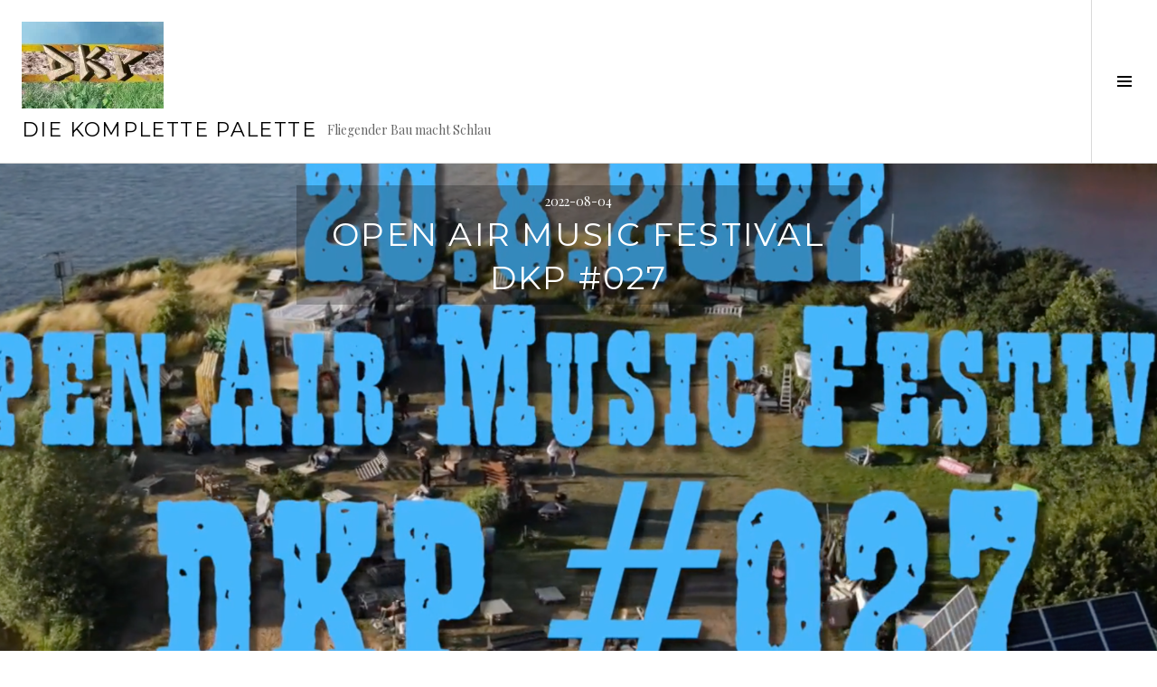

--- FILE ---
content_type: text/html; charset=UTF-8
request_url: https://dkp.online/open-air-music-festival-dkp-027
body_size: 21769
content:
<!DOCTYPE html>
<html lang="de">
<head>
<meta charset="UTF-8">
<meta name="viewport" content="width=device-width, initial-scale=1">
<link rel="profile" href="http://gmpg.org/xfn/11">
<link rel="pingback" href="https://dkp.online/xmlrpc.php">

<title>Open Air Music Festival DKP #027 &#8211; Die Komplette Palette</title>
<meta name='robots' content='max-image-preview:large' />
<!-- Jetpack Site Verification Tags -->
<meta name="google-site-verification" content="n3XN511POSSqTM5z5Kuhdt_Vm8S2tGyazaPjBkVPaXI" />
<link rel='dns-prefetch' href='//secure.gravatar.com' />
<link rel='dns-prefetch' href='//stats.wp.com' />
<link rel='dns-prefetch' href='//fonts.googleapis.com' />
<link rel='dns-prefetch' href='//v0.wordpress.com' />
<link rel='preconnect' href='//i0.wp.com' />
<link rel="alternate" type="application/rss+xml" title="Die Komplette Palette &raquo; Feed" href="https://dkp.online/feed" />
<link rel="alternate" type="application/rss+xml" title="Die Komplette Palette &raquo; Kommentar-Feed" href="https://dkp.online/comments/feed" />
<link rel="alternate" type="application/rss+xml" title="Die Komplette Palette &raquo; Open Air Music Festival DKP #027-Kommentar-Feed" href="https://dkp.online/open-air-music-festival-dkp-027/feed" />
<link rel="alternate" title="oEmbed (JSON)" type="application/json+oembed" href="https://dkp.online/wp-json/oembed/1.0/embed?url=https%3A%2F%2Fdkp.online%2Fopen-air-music-festival-dkp-027" />
<link rel="alternate" title="oEmbed (XML)" type="text/xml+oembed" href="https://dkp.online/wp-json/oembed/1.0/embed?url=https%3A%2F%2Fdkp.online%2Fopen-air-music-festival-dkp-027&#038;format=xml" />
<style id='wp-img-auto-sizes-contain-inline-css' type='text/css'>
img:is([sizes=auto i],[sizes^="auto," i]){contain-intrinsic-size:3000px 1500px}
/*# sourceURL=wp-img-auto-sizes-contain-inline-css */
</style>
<link rel='stylesheet' id='jetpack_related-posts-css' href='https://dkp.online/wp-content/plugins/jetpack/modules/related-posts/related-posts.css?ver=20240116' type='text/css' media='all' />
<style id='wp-emoji-styles-inline-css' type='text/css'>

	img.wp-smiley, img.emoji {
		display: inline !important;
		border: none !important;
		box-shadow: none !important;
		height: 1em !important;
		width: 1em !important;
		margin: 0 0.07em !important;
		vertical-align: -0.1em !important;
		background: none !important;
		padding: 0 !important;
	}
/*# sourceURL=wp-emoji-styles-inline-css */
</style>
<style id='wp-block-library-inline-css' type='text/css'>
:root{--wp-block-synced-color:#7a00df;--wp-block-synced-color--rgb:122,0,223;--wp-bound-block-color:var(--wp-block-synced-color);--wp-editor-canvas-background:#ddd;--wp-admin-theme-color:#007cba;--wp-admin-theme-color--rgb:0,124,186;--wp-admin-theme-color-darker-10:#006ba1;--wp-admin-theme-color-darker-10--rgb:0,107,160.5;--wp-admin-theme-color-darker-20:#005a87;--wp-admin-theme-color-darker-20--rgb:0,90,135;--wp-admin-border-width-focus:2px}@media (min-resolution:192dpi){:root{--wp-admin-border-width-focus:1.5px}}.wp-element-button{cursor:pointer}:root .has-very-light-gray-background-color{background-color:#eee}:root .has-very-dark-gray-background-color{background-color:#313131}:root .has-very-light-gray-color{color:#eee}:root .has-very-dark-gray-color{color:#313131}:root .has-vivid-green-cyan-to-vivid-cyan-blue-gradient-background{background:linear-gradient(135deg,#00d084,#0693e3)}:root .has-purple-crush-gradient-background{background:linear-gradient(135deg,#34e2e4,#4721fb 50%,#ab1dfe)}:root .has-hazy-dawn-gradient-background{background:linear-gradient(135deg,#faaca8,#dad0ec)}:root .has-subdued-olive-gradient-background{background:linear-gradient(135deg,#fafae1,#67a671)}:root .has-atomic-cream-gradient-background{background:linear-gradient(135deg,#fdd79a,#004a59)}:root .has-nightshade-gradient-background{background:linear-gradient(135deg,#330968,#31cdcf)}:root .has-midnight-gradient-background{background:linear-gradient(135deg,#020381,#2874fc)}:root{--wp--preset--font-size--normal:16px;--wp--preset--font-size--huge:42px}.has-regular-font-size{font-size:1em}.has-larger-font-size{font-size:2.625em}.has-normal-font-size{font-size:var(--wp--preset--font-size--normal)}.has-huge-font-size{font-size:var(--wp--preset--font-size--huge)}.has-text-align-center{text-align:center}.has-text-align-left{text-align:left}.has-text-align-right{text-align:right}.has-fit-text{white-space:nowrap!important}#end-resizable-editor-section{display:none}.aligncenter{clear:both}.items-justified-left{justify-content:flex-start}.items-justified-center{justify-content:center}.items-justified-right{justify-content:flex-end}.items-justified-space-between{justify-content:space-between}.screen-reader-text{border:0;clip-path:inset(50%);height:1px;margin:-1px;overflow:hidden;padding:0;position:absolute;width:1px;word-wrap:normal!important}.screen-reader-text:focus{background-color:#ddd;clip-path:none;color:#444;display:block;font-size:1em;height:auto;left:5px;line-height:normal;padding:15px 23px 14px;text-decoration:none;top:5px;width:auto;z-index:100000}html :where(.has-border-color){border-style:solid}html :where([style*=border-top-color]){border-top-style:solid}html :where([style*=border-right-color]){border-right-style:solid}html :where([style*=border-bottom-color]){border-bottom-style:solid}html :where([style*=border-left-color]){border-left-style:solid}html :where([style*=border-width]){border-style:solid}html :where([style*=border-top-width]){border-top-style:solid}html :where([style*=border-right-width]){border-right-style:solid}html :where([style*=border-bottom-width]){border-bottom-style:solid}html :where([style*=border-left-width]){border-left-style:solid}html :where(img[class*=wp-image-]){height:auto;max-width:100%}:where(figure){margin:0 0 1em}html :where(.is-position-sticky){--wp-admin--admin-bar--position-offset:var(--wp-admin--admin-bar--height,0px)}@media screen and (max-width:600px){html :where(.is-position-sticky){--wp-admin--admin-bar--position-offset:0px}}

/*# sourceURL=wp-block-library-inline-css */
</style><style id='wp-block-embed-inline-css' type='text/css'>
.wp-block-embed.alignleft,.wp-block-embed.alignright,.wp-block[data-align=left]>[data-type="core/embed"],.wp-block[data-align=right]>[data-type="core/embed"]{max-width:360px;width:100%}.wp-block-embed.alignleft .wp-block-embed__wrapper,.wp-block-embed.alignright .wp-block-embed__wrapper,.wp-block[data-align=left]>[data-type="core/embed"] .wp-block-embed__wrapper,.wp-block[data-align=right]>[data-type="core/embed"] .wp-block-embed__wrapper{min-width:280px}.wp-block-cover .wp-block-embed{min-height:240px;min-width:320px}.wp-block-embed{overflow-wrap:break-word}.wp-block-embed :where(figcaption){margin-bottom:1em;margin-top:.5em}.wp-block-embed iframe{max-width:100%}.wp-block-embed__wrapper{position:relative}.wp-embed-responsive .wp-has-aspect-ratio .wp-block-embed__wrapper:before{content:"";display:block;padding-top:50%}.wp-embed-responsive .wp-has-aspect-ratio iframe{bottom:0;height:100%;left:0;position:absolute;right:0;top:0;width:100%}.wp-embed-responsive .wp-embed-aspect-21-9 .wp-block-embed__wrapper:before{padding-top:42.85%}.wp-embed-responsive .wp-embed-aspect-18-9 .wp-block-embed__wrapper:before{padding-top:50%}.wp-embed-responsive .wp-embed-aspect-16-9 .wp-block-embed__wrapper:before{padding-top:56.25%}.wp-embed-responsive .wp-embed-aspect-4-3 .wp-block-embed__wrapper:before{padding-top:75%}.wp-embed-responsive .wp-embed-aspect-1-1 .wp-block-embed__wrapper:before{padding-top:100%}.wp-embed-responsive .wp-embed-aspect-9-16 .wp-block-embed__wrapper:before{padding-top:177.77%}.wp-embed-responsive .wp-embed-aspect-1-2 .wp-block-embed__wrapper:before{padding-top:200%}
/*# sourceURL=https://dkp.online/wp-includes/blocks/embed/style.min.css */
</style>
<style id='wp-block-paragraph-inline-css' type='text/css'>
.is-small-text{font-size:.875em}.is-regular-text{font-size:1em}.is-large-text{font-size:2.25em}.is-larger-text{font-size:3em}.has-drop-cap:not(:focus):first-letter{float:left;font-size:8.4em;font-style:normal;font-weight:100;line-height:.68;margin:.05em .1em 0 0;text-transform:uppercase}body.rtl .has-drop-cap:not(:focus):first-letter{float:none;margin-left:.1em}p.has-drop-cap.has-background{overflow:hidden}:root :where(p.has-background){padding:1.25em 2.375em}:where(p.has-text-color:not(.has-link-color)) a{color:inherit}p.has-text-align-left[style*="writing-mode:vertical-lr"],p.has-text-align-right[style*="writing-mode:vertical-rl"]{rotate:180deg}
/*# sourceURL=https://dkp.online/wp-includes/blocks/paragraph/style.min.css */
</style>
<style id='global-styles-inline-css' type='text/css'>
:root{--wp--preset--aspect-ratio--square: 1;--wp--preset--aspect-ratio--4-3: 4/3;--wp--preset--aspect-ratio--3-4: 3/4;--wp--preset--aspect-ratio--3-2: 3/2;--wp--preset--aspect-ratio--2-3: 2/3;--wp--preset--aspect-ratio--16-9: 16/9;--wp--preset--aspect-ratio--9-16: 9/16;--wp--preset--color--black: #000000;--wp--preset--color--cyan-bluish-gray: #abb8c3;--wp--preset--color--white: #ffffff;--wp--preset--color--pale-pink: #f78da7;--wp--preset--color--vivid-red: #cf2e2e;--wp--preset--color--luminous-vivid-orange: #ff6900;--wp--preset--color--luminous-vivid-amber: #fcb900;--wp--preset--color--light-green-cyan: #7bdcb5;--wp--preset--color--vivid-green-cyan: #00d084;--wp--preset--color--pale-cyan-blue: #8ed1fc;--wp--preset--color--vivid-cyan-blue: #0693e3;--wp--preset--color--vivid-purple: #9b51e0;--wp--preset--gradient--vivid-cyan-blue-to-vivid-purple: linear-gradient(135deg,rgb(6,147,227) 0%,rgb(155,81,224) 100%);--wp--preset--gradient--light-green-cyan-to-vivid-green-cyan: linear-gradient(135deg,rgb(122,220,180) 0%,rgb(0,208,130) 100%);--wp--preset--gradient--luminous-vivid-amber-to-luminous-vivid-orange: linear-gradient(135deg,rgb(252,185,0) 0%,rgb(255,105,0) 100%);--wp--preset--gradient--luminous-vivid-orange-to-vivid-red: linear-gradient(135deg,rgb(255,105,0) 0%,rgb(207,46,46) 100%);--wp--preset--gradient--very-light-gray-to-cyan-bluish-gray: linear-gradient(135deg,rgb(238,238,238) 0%,rgb(169,184,195) 100%);--wp--preset--gradient--cool-to-warm-spectrum: linear-gradient(135deg,rgb(74,234,220) 0%,rgb(151,120,209) 20%,rgb(207,42,186) 40%,rgb(238,44,130) 60%,rgb(251,105,98) 80%,rgb(254,248,76) 100%);--wp--preset--gradient--blush-light-purple: linear-gradient(135deg,rgb(255,206,236) 0%,rgb(152,150,240) 100%);--wp--preset--gradient--blush-bordeaux: linear-gradient(135deg,rgb(254,205,165) 0%,rgb(254,45,45) 50%,rgb(107,0,62) 100%);--wp--preset--gradient--luminous-dusk: linear-gradient(135deg,rgb(255,203,112) 0%,rgb(199,81,192) 50%,rgb(65,88,208) 100%);--wp--preset--gradient--pale-ocean: linear-gradient(135deg,rgb(255,245,203) 0%,rgb(182,227,212) 50%,rgb(51,167,181) 100%);--wp--preset--gradient--electric-grass: linear-gradient(135deg,rgb(202,248,128) 0%,rgb(113,206,126) 100%);--wp--preset--gradient--midnight: linear-gradient(135deg,rgb(2,3,129) 0%,rgb(40,116,252) 100%);--wp--preset--font-size--small: 13px;--wp--preset--font-size--medium: 20px;--wp--preset--font-size--large: 36px;--wp--preset--font-size--x-large: 42px;--wp--preset--spacing--20: 0.44rem;--wp--preset--spacing--30: 0.67rem;--wp--preset--spacing--40: 1rem;--wp--preset--spacing--50: 1.5rem;--wp--preset--spacing--60: 2.25rem;--wp--preset--spacing--70: 3.38rem;--wp--preset--spacing--80: 5.06rem;--wp--preset--shadow--natural: 6px 6px 9px rgba(0, 0, 0, 0.2);--wp--preset--shadow--deep: 12px 12px 50px rgba(0, 0, 0, 0.4);--wp--preset--shadow--sharp: 6px 6px 0px rgba(0, 0, 0, 0.2);--wp--preset--shadow--outlined: 6px 6px 0px -3px rgb(255, 255, 255), 6px 6px rgb(0, 0, 0);--wp--preset--shadow--crisp: 6px 6px 0px rgb(0, 0, 0);}:where(.is-layout-flex){gap: 0.5em;}:where(.is-layout-grid){gap: 0.5em;}body .is-layout-flex{display: flex;}.is-layout-flex{flex-wrap: wrap;align-items: center;}.is-layout-flex > :is(*, div){margin: 0;}body .is-layout-grid{display: grid;}.is-layout-grid > :is(*, div){margin: 0;}:where(.wp-block-columns.is-layout-flex){gap: 2em;}:where(.wp-block-columns.is-layout-grid){gap: 2em;}:where(.wp-block-post-template.is-layout-flex){gap: 1.25em;}:where(.wp-block-post-template.is-layout-grid){gap: 1.25em;}.has-black-color{color: var(--wp--preset--color--black) !important;}.has-cyan-bluish-gray-color{color: var(--wp--preset--color--cyan-bluish-gray) !important;}.has-white-color{color: var(--wp--preset--color--white) !important;}.has-pale-pink-color{color: var(--wp--preset--color--pale-pink) !important;}.has-vivid-red-color{color: var(--wp--preset--color--vivid-red) !important;}.has-luminous-vivid-orange-color{color: var(--wp--preset--color--luminous-vivid-orange) !important;}.has-luminous-vivid-amber-color{color: var(--wp--preset--color--luminous-vivid-amber) !important;}.has-light-green-cyan-color{color: var(--wp--preset--color--light-green-cyan) !important;}.has-vivid-green-cyan-color{color: var(--wp--preset--color--vivid-green-cyan) !important;}.has-pale-cyan-blue-color{color: var(--wp--preset--color--pale-cyan-blue) !important;}.has-vivid-cyan-blue-color{color: var(--wp--preset--color--vivid-cyan-blue) !important;}.has-vivid-purple-color{color: var(--wp--preset--color--vivid-purple) !important;}.has-black-background-color{background-color: var(--wp--preset--color--black) !important;}.has-cyan-bluish-gray-background-color{background-color: var(--wp--preset--color--cyan-bluish-gray) !important;}.has-white-background-color{background-color: var(--wp--preset--color--white) !important;}.has-pale-pink-background-color{background-color: var(--wp--preset--color--pale-pink) !important;}.has-vivid-red-background-color{background-color: var(--wp--preset--color--vivid-red) !important;}.has-luminous-vivid-orange-background-color{background-color: var(--wp--preset--color--luminous-vivid-orange) !important;}.has-luminous-vivid-amber-background-color{background-color: var(--wp--preset--color--luminous-vivid-amber) !important;}.has-light-green-cyan-background-color{background-color: var(--wp--preset--color--light-green-cyan) !important;}.has-vivid-green-cyan-background-color{background-color: var(--wp--preset--color--vivid-green-cyan) !important;}.has-pale-cyan-blue-background-color{background-color: var(--wp--preset--color--pale-cyan-blue) !important;}.has-vivid-cyan-blue-background-color{background-color: var(--wp--preset--color--vivid-cyan-blue) !important;}.has-vivid-purple-background-color{background-color: var(--wp--preset--color--vivid-purple) !important;}.has-black-border-color{border-color: var(--wp--preset--color--black) !important;}.has-cyan-bluish-gray-border-color{border-color: var(--wp--preset--color--cyan-bluish-gray) !important;}.has-white-border-color{border-color: var(--wp--preset--color--white) !important;}.has-pale-pink-border-color{border-color: var(--wp--preset--color--pale-pink) !important;}.has-vivid-red-border-color{border-color: var(--wp--preset--color--vivid-red) !important;}.has-luminous-vivid-orange-border-color{border-color: var(--wp--preset--color--luminous-vivid-orange) !important;}.has-luminous-vivid-amber-border-color{border-color: var(--wp--preset--color--luminous-vivid-amber) !important;}.has-light-green-cyan-border-color{border-color: var(--wp--preset--color--light-green-cyan) !important;}.has-vivid-green-cyan-border-color{border-color: var(--wp--preset--color--vivid-green-cyan) !important;}.has-pale-cyan-blue-border-color{border-color: var(--wp--preset--color--pale-cyan-blue) !important;}.has-vivid-cyan-blue-border-color{border-color: var(--wp--preset--color--vivid-cyan-blue) !important;}.has-vivid-purple-border-color{border-color: var(--wp--preset--color--vivid-purple) !important;}.has-vivid-cyan-blue-to-vivid-purple-gradient-background{background: var(--wp--preset--gradient--vivid-cyan-blue-to-vivid-purple) !important;}.has-light-green-cyan-to-vivid-green-cyan-gradient-background{background: var(--wp--preset--gradient--light-green-cyan-to-vivid-green-cyan) !important;}.has-luminous-vivid-amber-to-luminous-vivid-orange-gradient-background{background: var(--wp--preset--gradient--luminous-vivid-amber-to-luminous-vivid-orange) !important;}.has-luminous-vivid-orange-to-vivid-red-gradient-background{background: var(--wp--preset--gradient--luminous-vivid-orange-to-vivid-red) !important;}.has-very-light-gray-to-cyan-bluish-gray-gradient-background{background: var(--wp--preset--gradient--very-light-gray-to-cyan-bluish-gray) !important;}.has-cool-to-warm-spectrum-gradient-background{background: var(--wp--preset--gradient--cool-to-warm-spectrum) !important;}.has-blush-light-purple-gradient-background{background: var(--wp--preset--gradient--blush-light-purple) !important;}.has-blush-bordeaux-gradient-background{background: var(--wp--preset--gradient--blush-bordeaux) !important;}.has-luminous-dusk-gradient-background{background: var(--wp--preset--gradient--luminous-dusk) !important;}.has-pale-ocean-gradient-background{background: var(--wp--preset--gradient--pale-ocean) !important;}.has-electric-grass-gradient-background{background: var(--wp--preset--gradient--electric-grass) !important;}.has-midnight-gradient-background{background: var(--wp--preset--gradient--midnight) !important;}.has-small-font-size{font-size: var(--wp--preset--font-size--small) !important;}.has-medium-font-size{font-size: var(--wp--preset--font-size--medium) !important;}.has-large-font-size{font-size: var(--wp--preset--font-size--large) !important;}.has-x-large-font-size{font-size: var(--wp--preset--font-size--x-large) !important;}
/*# sourceURL=global-styles-inline-css */
</style>

<style id='classic-theme-styles-inline-css' type='text/css'>
/*! This file is auto-generated */
.wp-block-button__link{color:#fff;background-color:#32373c;border-radius:9999px;box-shadow:none;text-decoration:none;padding:calc(.667em + 2px) calc(1.333em + 2px);font-size:1.125em}.wp-block-file__button{background:#32373c;color:#fff;text-decoration:none}
/*# sourceURL=/wp-includes/css/classic-themes.min.css */
</style>
<link rel='stylesheet' id='contact-form-7-css' href='https://dkp.online/wp-content/plugins/contact-form-7/includes/css/styles.css?ver=5.7.7' type='text/css' media='all' />
<link rel='stylesheet' id='genericons-css' href='https://dkp.online/wp-content/plugins/jetpack/_inc/genericons/genericons/genericons.css?ver=3.1' type='text/css' media='all' />
<link rel='stylesheet' id='boardwalk-source-code-pro-css' href='https://fonts.googleapis.com/css?family=Source+Code+Pro%3A400%2C700&#038;subset=latin%2Clatin-ext&#038;ver=6.9' type='text/css' media='all' />
<style id='jetpack_facebook_likebox-inline-css' type='text/css'>
.widget_facebook_likebox {
	overflow: hidden;
}

/*# sourceURL=https://dkp.online/wp-content/plugins/jetpack/modules/widgets/facebook-likebox/style.css */
</style>
<link rel='stylesheet' id='cubic-montserrat-css' href='https://fonts.googleapis.com/css?family=Montserrat%3A400%2C700' type='text/css' media='all' />
<link rel='stylesheet' id='cubic-playfair-display-css' href='https://fonts.googleapis.com/css?family=Playfair+Display%3A400%2C700%2C400italic%2C700italic&#038;subset=latin%2Clatin-ext' type='text/css' media='all' />
<link rel='stylesheet' id='cubic-parent-style-css' href='https://dkp.online/wp-content/themes/boardwalk/style.css?ver=6.9' type='text/css' media='all' />
<link rel='stylesheet' id='boardwalk-style-css' href='https://dkp.online/wp-content/themes/cubic/style.css?ver=6.9' type='text/css' media='all' />
<style id='boardwalk-style-inline-css' type='text/css'>
.byline { clip: rect(1px, 1px, 1px, 1px); height: 1px; position: absolute; overflow: hidden; width: 1px; }
/*# sourceURL=boardwalk-style-inline-css */
</style>
<link rel='stylesheet' id='sharedaddy-css' href='https://dkp.online/wp-content/plugins/jetpack/modules/sharedaddy/sharing.css?ver=15.4' type='text/css' media='all' />
<link rel='stylesheet' id='social-logos-css' href='https://dkp.online/wp-content/plugins/jetpack/_inc/social-logos/social-logos.min.css?ver=15.4' type='text/css' media='all' />
<script type="text/javascript" id="jetpack_related-posts-js-extra">
/* <![CDATA[ */
var related_posts_js_options = {"post_heading":"h4"};
//# sourceURL=jetpack_related-posts-js-extra
/* ]]> */
</script>
<script type="text/javascript" src="https://dkp.online/wp-content/plugins/jetpack/_inc/build/related-posts/related-posts.min.js?ver=20240116" id="jetpack_related-posts-js"></script>
<script type="text/javascript" src="https://dkp.online/wp-includes/js/jquery/jquery.min.js?ver=3.7.1" id="jquery-core-js"></script>
<script type="text/javascript" src="https://dkp.online/wp-includes/js/jquery/jquery-migrate.min.js?ver=3.4.1" id="jquery-migrate-js"></script>
<link rel="https://api.w.org/" href="https://dkp.online/wp-json/" /><link rel="alternate" title="JSON" type="application/json" href="https://dkp.online/wp-json/wp/v2/posts/7475" /><link rel="EditURI" type="application/rsd+xml" title="RSD" href="https://dkp.online/xmlrpc.php?rsd" />
<meta name="generator" content="WordPress 6.9" />
<link rel="canonical" href="https://dkp.online/open-air-music-festival-dkp-027" />
<link rel='shortlink' href='https://wp.me/p6SnQY-1Wz' />
	<style>img#wpstats{display:none}</style>
		<style type="text/css">
.upcoming-events li {
	margin-bottom: 10px;
}
.upcoming-events li span {
	display: block;
}
</style>
		
<!-- Jetpack Open Graph Tags -->
<meta property="og:type" content="article" />
<meta property="og:title" content="Open Air Music Festival DKP #027" />
<meta property="og:url" content="https://dkp.online/open-air-music-festival-dkp-027" />
<meta property="og:description" content="Der Festival Trailer Das Kleine Paradies in der Hemelinger Karibik lockt mit musikalischem Programm, Bands und DJs sorgen für friedliche Fröhlichkeit! Wer feiern will, muss freundlich sein. Diese V…" />
<meta property="article:published_time" content="2022-08-04T01:28:36+00:00" />
<meta property="article:modified_time" content="2022-08-10T11:37:36+00:00" />
<meta property="og:site_name" content="Die Komplette Palette" />
<meta property="og:image" content="https://i0.wp.com/dkp.online/wp-content/uploads/2022/08/Bildschirmfoto-2022-08-04-um-03.27.39.png?fit=1200%2C698&#038;ssl=1" />
<meta property="og:image:width" content="1200" />
<meta property="og:image:height" content="698" />
<meta property="og:image:alt" content="" />
<meta property="og:locale" content="de_DE" />
<meta name="twitter:text:title" content="Open Air Music Festival DKP #027" />
<meta name="twitter:image" content="https://i0.wp.com/dkp.online/wp-content/uploads/2022/08/Bildschirmfoto-2022-08-04-um-03.27.39.png?fit=1200%2C698&#038;ssl=1&#038;w=640" />
<meta name="twitter:card" content="summary_large_image" />

<!-- End Jetpack Open Graph Tags -->
<link rel="icon" href="https://i0.wp.com/dkp.online/wp-content/uploads/2015/11/cropped-DKP-Titelbild-20001.jpg?fit=32%2C32&#038;ssl=1" sizes="32x32" />
<link rel="icon" href="https://i0.wp.com/dkp.online/wp-content/uploads/2015/11/cropped-DKP-Titelbild-20001.jpg?fit=192%2C192&#038;ssl=1" sizes="192x192" />
<link rel="apple-touch-icon" href="https://i0.wp.com/dkp.online/wp-content/uploads/2015/11/cropped-DKP-Titelbild-20001.jpg?fit=180%2C180&#038;ssl=1" />
<meta name="msapplication-TileImage" content="https://i0.wp.com/dkp.online/wp-content/uploads/2015/11/cropped-DKP-Titelbild-20001.jpg?fit=270%2C270&#038;ssl=1" />
<link rel='stylesheet' id='jetpack-responsive-videos-css' href='https://dkp.online/wp-content/plugins/jetpack/jetpack_vendor/automattic/jetpack-classic-theme-helper/dist/responsive-videos/responsive-videos.css?minify=false&#038;ver=4fbf400e55121e7e87cb' type='text/css' media='all' />
<style id='jetpack-block-eventbrite-inline-css' type='text/css'>
.eventbrite__direct-link:not(:only-child){display:none}.wp-block-jetpack-eventbrite--embed{height:auto!important}.wp-block-jetpack-eventbrite--embed iframe{height:425px}.wp-block-jetpack-eventbrite--embed.aligncenter{text-align:center}.eventbrite__lightbox{background:#39364fcc}.eventbrite__lighbox-inside{align-items:center;display:flex;height:100%;justify-content:center;position:absolute;width:100%}@media(max-width:660px){.eventbrite__lighbox-iframe-wrapper{bottom:0;left:0;position:absolute;right:0;top:0}}@media(min-width:661px){.eventbrite__lighbox-iframe-wrapper{height:95%;margin:auto;max-height:720px;max-width:1080px;position:relative;width:95%}}.eventbrite__lighbox-iframe{margin:0}.eventbrite__lighbox-close{height:40px;position:absolute;right:0;top:0;width:40px}.wp-block-jetpack-eventbrite .wp-block-jetpack-button.aligncenter,.wp-block-jetpack-eventbrite .wp-block-jetpack-button.alignleft,.wp-block-jetpack-eventbrite .wp-block-jetpack-button.alignright{display:block}.wp-block-jetpack-eventbrite .wp-block-jetpack-button.aligncenter{margin-left:auto;margin-right:auto}.wp-block-jetpack-eventbrite .wp-block-jetpack-button.alignleft{margin-right:auto}.wp-block-jetpack-eventbrite .wp-block-jetpack-button.alignright{margin-left:auto}
/*# sourceURL=https://dkp.online/wp-content/plugins/jetpack/_inc/blocks/eventbrite/view.css?minify=false */
</style>
</head>

<body class="wp-singular post-template-default single single-post postid-7475 single-format-standard wp-custom-logo wp-theme-boardwalk wp-child-theme-cubic has-sidebar author-hidden has-site-logo">
<div id="page" class="hfeed site">
	<a class="skip-link screen-reader-text" href="#content">Springe zum Inhalt</a>

	<header id="masthead" class="site-header" role="banner">
		<div class="site-branding">
			<a href="https://dkp.online/" class="site-logo-link" rel="home" itemprop="url"><img width="157" height="96" src="https://i0.wp.com/dkp.online/wp-content/uploads/2018/08/DKP_Flagge-web.jpg?fit=157%2C96&amp;ssl=1" class="site-logo attachment-boardwalk-logo" alt="" data-size="boardwalk-logo" itemprop="logo" decoding="async" srcset="https://i0.wp.com/dkp.online/wp-content/uploads/2018/08/DKP_Flagge-web.jpg?w=2000&amp;ssl=1 2000w, https://i0.wp.com/dkp.online/wp-content/uploads/2018/08/DKP_Flagge-web.jpg?resize=300%2C184&amp;ssl=1 300w, https://i0.wp.com/dkp.online/wp-content/uploads/2018/08/DKP_Flagge-web.jpg?resize=768%2C471&amp;ssl=1 768w, https://i0.wp.com/dkp.online/wp-content/uploads/2018/08/DKP_Flagge-web.jpg?resize=1024%2C628&amp;ssl=1 1024w, https://i0.wp.com/dkp.online/wp-content/uploads/2018/08/DKP_Flagge-web.jpg?resize=157%2C96&amp;ssl=1 157w, https://i0.wp.com/dkp.online/wp-content/uploads/2018/08/DKP_Flagge-web.jpg?w=1536 1536w" sizes="(max-width: 157px) 100vw, 157px" data-attachment-id="5377" data-permalink="https://dkp.online/dkp_flagge-web" data-orig-file="https://i0.wp.com/dkp.online/wp-content/uploads/2018/08/DKP_Flagge-web.jpg?fit=2000%2C1226&amp;ssl=1" data-orig-size="2000,1226" data-comments-opened="1" data-image-meta="{&quot;aperture&quot;:&quot;0&quot;,&quot;credit&quot;:&quot;&quot;,&quot;camera&quot;:&quot;&quot;,&quot;caption&quot;:&quot;&quot;,&quot;created_timestamp&quot;:&quot;0&quot;,&quot;copyright&quot;:&quot;&quot;,&quot;focal_length&quot;:&quot;0&quot;,&quot;iso&quot;:&quot;0&quot;,&quot;shutter_speed&quot;:&quot;0&quot;,&quot;title&quot;:&quot;&quot;,&quot;orientation&quot;:&quot;0&quot;}" data-image-title="DKP_Flagge-web" data-image-description="" data-image-caption="" data-medium-file="https://i0.wp.com/dkp.online/wp-content/uploads/2018/08/DKP_Flagge-web.jpg?fit=300%2C184&amp;ssl=1" data-large-file="https://i0.wp.com/dkp.online/wp-content/uploads/2018/08/DKP_Flagge-web.jpg?fit=768%2C471&amp;ssl=1" /></a>			<div class="clear">
				<h1 class="site-title"><a href="https://dkp.online/" rel="home">Die Komplette Palette</a></h1>
				<h2 class="site-description">Fliegender Bau macht Schlau</h2>
			</div>
		</div><!-- .site-branding -->
					<button class="sidebar-toggle" aria-expanded="false" ><span class="screen-reader-text">Seitenleiste umschalten</span></button>
			</header><!-- #masthead -->

	<div id="content" class="site-content">

	<div id="primary" class="content-area">
		<main id="main" class="site-main" role="main">

		
			
<article id="post-7475" class="post-7475 post type-post status-publish format-standard has-post-thumbnail hentry category-259 category-event category-video">
			<div class="entry-thumbnail">
			<img width="2000" height="1500" src="https://i0.wp.com/dkp.online/wp-content/uploads/2022/08/Bildschirmfoto-2022-08-04-um-03.27.39.png?resize=2000%2C1500&amp;ssl=1" class="attachment-boardwalk-hero-image size-boardwalk-hero-image wp-post-image" alt="" decoding="async" fetchpriority="high" data-attachment-id="7477" data-permalink="https://dkp.online/open-air-music-festival-dkp-027/bildschirmfoto-2022-08-04-um-03-27-39" data-orig-file="https://i0.wp.com/dkp.online/wp-content/uploads/2022/08/Bildschirmfoto-2022-08-04-um-03.27.39.png?fit=2848%2C1656&amp;ssl=1" data-orig-size="2848,1656" data-comments-opened="1" data-image-meta="{&quot;aperture&quot;:&quot;0&quot;,&quot;credit&quot;:&quot;&quot;,&quot;camera&quot;:&quot;&quot;,&quot;caption&quot;:&quot;&quot;,&quot;created_timestamp&quot;:&quot;0&quot;,&quot;copyright&quot;:&quot;&quot;,&quot;focal_length&quot;:&quot;0&quot;,&quot;iso&quot;:&quot;0&quot;,&quot;shutter_speed&quot;:&quot;0&quot;,&quot;title&quot;:&quot;&quot;,&quot;orientation&quot;:&quot;0&quot;}" data-image-title="Bildschirmfoto 2022-08-04 um 03.27.39" data-image-description="" data-image-caption="" data-medium-file="https://i0.wp.com/dkp.online/wp-content/uploads/2022/08/Bildschirmfoto-2022-08-04-um-03.27.39.png?fit=300%2C174&amp;ssl=1" data-large-file="https://i0.wp.com/dkp.online/wp-content/uploads/2022/08/Bildschirmfoto-2022-08-04-um-03.27.39.png?fit=768%2C446&amp;ssl=1" />		</div><!-- .entry-thumbnail -->
	
	<header class="entry-header">
		<div class="entry-meta">
			<span class="posted-on"><time class="entry-date published" datetime="2022-08-04T03:28:36+02:00">2022-08-04</time><time class="updated" datetime="2022-08-10T13:37:36+02:00">2022-08-10</time></span>		</div><!-- .entry-meta -->
		<h1 class="entry-title">Open Air Music Festival DKP #027</h1>	</header><!-- .entry-header -->

	<div class="entry-content">
		
<figure class="wp-block-embed is-type-video is-provider-youtube wp-block-embed-youtube wp-embed-aspect-16-9 wp-has-aspect-ratio"><div class="wp-block-embed__wrapper">
<div class="jetpack-video-wrapper"><iframe title="Open Air Music Festival DKP #027 Trailer am 20.8.2022 18:00-01:00 Uhr" width="768" height="432" src="https://www.youtube.com/embed/AXzKGb3S7xI?feature=oembed" frameborder="0" allow="accelerometer; autoplay; clipboard-write; encrypted-media; gyroscope; picture-in-picture; web-share" referrerpolicy="strict-origin-when-cross-origin" allowfullscreen></iframe></div>
</div><figcaption>Der Festival Trailer</figcaption></figure>



<p>Das Kleine Paradies in der Hemelinger Karibik lockt mit musikalischem Programm, Bands und DJs sorgen für friedliche Fröhlichkeit!</p>



<p>Wer feiern will, muss freundlich sein.</p>



<p>Diese Veranstaltung findet offline statt.</p>



<p>Der Stream ist die Weser.</p>



<p>Es gibt Tickets für unterschiedlich grosse Geldbeutel, wer viel hat, kann/soll viel geben.</p>



<p>Die Veranstaltung beginnt pünktlich um 18:00h und endet ebenso pünktlich um 01:00h.</p>



<p>19:00 Tetrao Urogallus (Hamburg)</p>



<p>21:00 Angels of Libra (Hamburg)</p>



<p>23: 00 Kid Be Kid (Berlin)</p>



<p>Die diesjährige Bühne wird im Wechsel mit DJs und Live-Acts bespielt und sogar ab Sonnenuntergang mit Visuals bebeamt!</p>



<p>Bali&#8217;ku Streetfood versorgt Euch mit leckerer balinesischer Hausmannskost in vegetarisch und mit Fleisch.</p>



<p>Wie auch in den letzten Jahren gibt es einen bunten Strauß an Styles und Vibes, für Good Times an der frischen Luft.</p>



<p>Für Kurzentschlossene gibt es eine Abendkasse, auch dort gilt: Zeige Deine Wertschätzung, abhängig von Deinem persönlichen Budget.</p>



<p>Dies ist ein Fest für Menschen, Tiere sind nicht erlaubt.</p>


<div id="eventbrite-widget-1" class="wp-block-jetpack-eventbrite wp-block-jetpack-eventbrite--embed"><a href="https://www.eventbrite.de/e/open-air-music-festival-dkp-027-tickets-396040597087" rel="noopener noreferrer" target="_blank" class="eventbrite__direct-link" >Bei Eventbrite registrieren</a></div>


<p>Das Line Up:</p>



<figure class="wp-block-embed is-type-video is-provider-youtube wp-block-embed-youtube wp-embed-aspect-16-9 wp-has-aspect-ratio"><div class="wp-block-embed__wrapper">
<div class="jetpack-video-wrapper"><iframe title="Tetrao Urogallus - Euphorbia Helioscopia [official video]" width="768" height="432" src="https://www.youtube.com/embed/qY61nPKCt5U?feature=oembed" frameborder="0" allow="accelerometer; autoplay; clipboard-write; encrypted-media; gyroscope; picture-in-picture; web-share" referrerpolicy="strict-origin-when-cross-origin" allowfullscreen></iframe></div>
</div></figure>



<p>Tetrao Urogallus presents their eponymous proto-metal, psychedelic funk debut on Color Red with “Tetrao Ugogallus.” The concept of the band was born as the title is Latin for ‘wood grouse’ and all subsequent tracks are Latin terms for flora and fauna. The mystical sounds in “Tetrao Urogallus” reflect a gloomy forest atmosphere through which the capercaillie makes its daily rounds. Collaborators David Nesselhauf and Dennis Rux have worked together in several projects and the two are able to pursue their love for dark sounds, fuzzy guitars, and captivating brass sections in Tetrao Urogallus.</p>



<p><a rel="noreferrer noopener" href="https://www.facebook.com/gallusmajor" target="_blank">Facebook Page</a></p>



<figure class="wp-block-embed is-type-video is-provider-youtube wp-block-embed-youtube wp-embed-aspect-16-9 wp-has-aspect-ratio"><div class="wp-block-embed__wrapper">
<div class="jetpack-video-wrapper"><iframe loading="lazy" title="Maiiah &amp; Angels of Libra – Obey [ Official Video ]" width="768" height="432" src="https://www.youtube.com/embed/qMyzULhIxaA?feature=oembed" frameborder="0" allow="accelerometer; autoplay; clipboard-write; encrypted-media; gyroscope; picture-in-picture; web-share" referrerpolicy="strict-origin-when-cross-origin" allowfullscreen></iframe></div>
</div></figure>



<p>Angels of Libra sind eine Soul-Band aus Hamburg in Fussballteam-Stärke. Samt Brass-Section und kraftvollen Stimmen, die von einer groovenden Rhythm-Section getragen werden.</p>



<p>In diesem Jahr zum Abschluss der Spiele auf der kompletten Palette auf jeden Fall die größte Besetzung der Saison.</p>



<p>Soul Power mit zwei Damen und einem Herren am Gesang entführen sie uns in Soundwelten, auf die Quentin Tarantino für seinen nächsten Film wartet.</p>



<p>The<strong>&nbsp;Angels Of Libra</strong>&nbsp;are a 10-piece soul outfit from Hamburg with a high affinity to analog recording techniques, 60s soul revue concepts and film scores.</p>



<p>Born out of a recording session in a house in Denmark in which producer &amp; guitarist&nbsp;<strong>Dennis Rux</strong><em>,</em>&nbsp;keyboard player&nbsp;<strong>Chris Haertel</strong>, bassist&nbsp;<strong>David Nesselhauf&nbsp;</strong>and&nbsp;drummer<strong>&nbsp;Lucas Kochbeck</strong>&nbsp;spent two weeks writing and recording instrumental songs onto a 1980s TASCAM 388 8-track tape recorder, the project was originally intended to be a soul revue featuring various singers throughout the record.&nbsp;</p>



<p>A few years previously,&nbsp;<strong>Rux</strong>&nbsp;had met&nbsp;<strong>Nathan Johnston</strong>&nbsp;at Clouds Hill Studios in Hamburg while working on their own separate projects. In a search for new voices,&nbsp;<strong>Rux</strong>&nbsp;asked&nbsp;<strong>Johnston</strong>&nbsp;if he would like to feature as a vocalist on one of the songs from the Denmark recordings.&nbsp;As a challenge to his own songwriting abilities (with no instruction as to the lyrical content/vocal melodies and complete freedom of expression)&nbsp;<strong>Johnston</strong>&nbsp;accepted the offer and a few months later sent a demo to&nbsp;<strong>Rux</strong>&nbsp;of the newly titled track –&nbsp;<strong>“Angel Of Libra”</strong>.&nbsp;</p>



<p>After hearing it, the band decided to name themselves after the song’s title.</p>



<p>The newly appointed&nbsp;<strong>Angels Of Libra</strong>&nbsp;made their debut in March 2021 with digital single&nbsp;<strong>“Kung Fu Noir”</strong>, a cinematic instrumental with mysterious vibes. Their first physical release however, came almost a year later, in February 2022, with double-sider 45&nbsp;<strong>“Bless My Soul” / “Souvenir”&nbsp;</strong>on&nbsp;<strong>Légère Recordings</strong>, featuring music whiz&nbsp;<strong>Shawn Lee</strong>&nbsp;getting down over two modern soul steppers: A-side&nbsp;<strong>“Bless My Soul”</strong>&nbsp;is a dreamy funk track with a catchy hook, while the B side,&nbsp;<strong>“Souvenir”</strong>&nbsp;is a proper feel good soul number.&nbsp;</p>



<p>In the meantime, the band enlisted&nbsp;<strong>Johnston</strong>&nbsp;to come to&nbsp;<strong>Rux</strong>’s&nbsp;<strong>‘Yeah Yeah Yeah!</strong>’ studios in Hamburg to write and record a full length album, featuring 10 tracks of their own compositions reminiscent of&nbsp;<strong>Air</strong>,&nbsp;<strong>Khruangbin</strong>&nbsp;or&nbsp;<strong>Ennio</strong>&nbsp;<strong>Morricone</strong>.&nbsp;</p>



<p>The first single off that album is the moody and seductive&nbsp;<strong>“Angel Of Libra”</strong>&nbsp;set for release on June 3rd 2022 with Berlin-based label&nbsp;<strong>Waterfall Records</strong>, soon to be followed by the full-length, and more surprises…. stay tuned!</p>



<figure class="wp-block-embed is-type-video is-provider-youtube wp-block-embed-youtube wp-embed-aspect-16-9 wp-has-aspect-ratio"><div class="wp-block-embed__wrapper">
<div class="jetpack-video-wrapper"><iframe loading="lazy" title="KID BE KID - A Room To Dance" width="768" height="432" src="https://www.youtube.com/embed/k6GtswkMxJo?feature=oembed" frameborder="0" allow="accelerometer; autoplay; clipboard-write; encrypted-media; gyroscope; picture-in-picture; web-share" referrerpolicy="strict-origin-when-cross-origin" allowfullscreen></iframe></div>
</div></figure>



<p>KID BE KID ist eine echte Sensation. Die Berliner Musikerin ist ein explosives Feuerwerk. Nun, welche Metaphern und Superlative man auch immer bemühen mag, und auch wenn es ein viel beschriebenes Klischee ist: Mit Worten lässt sich die Musik dieser phänomenalen Künstlerin wirklich nur sehr schwer beschreiben.</p>



<p>Wenn KID BE KID simultan singt, Klavier und Synths spielt UND human-beatboxed, lässt einem das schon mal den Atem stocken. Wie macht sie das nur?! Woher nimmt sie diese unfassbare Kraft? Mit so einer fast traumwandlerischen Stilsicherheit?</p>



<p>Es ist beileibe nicht nur ein Stil, auf den sie sich nicht festnageln ließe. Bei KID BE KID verschwimmen die Genre- Grenzen spielerisch und fließend. Es gibt jazzy Pianos, funky R&amp;B-Grooves, clubtaugliche Sci-Fi-Synth-Flächen und Electronic-Patterns und on top: ihr expressiver Soul-Gesang. Großer Pop mit Ausrufezeichen. Irgendwo zwischen The Internet, James Blake, Alica Keys, Thom Yorke und Rhazel von den Roots vielleicht. Nur dass bei KID BE KID sichtbar alles gleichzeitig aus dem Körper eines einzigen Menschen fließt.</p>



<p>In ihrer neuesten Single „A Room To Dance“, ihrer Debüt-Veröffentlichung auf dem outernational Label FUN IN THE CHURCH, hat sie zum ersten Mal einen Beat zu ihrer Musik dazu programmiert. „My body is too weak, too fast is my heartbeat, my soul is too weak and my whole breathing ain’t deep“ singt sie im begleitenden Video in einem alten Steinbruch und sucht in den Tanz-Bewegungen des Choreographen Alexander Miller zur gnadenlos vormarschierenden Bassdrum den freien Raum zur individuellen Entfaltung: Sie wirkt in den einstudierten Bewegungen zunächst rastlos und blockiert. Am Ende groovt sie sich in eine Art NFT-Hyperpop-Parallelwelt des Berliner Künstlers Markus S Fiedler hinein. KID BE KID befreit sich dort in ihrem imaginären Mothership und wir heben zusammen ab.</p>



<p><a href="https://www.facebook.com/kidbekidmusic">Facebook Page</a></p>
<div class="sharedaddy sd-sharing-enabled"><div class="robots-nocontent sd-block sd-social sd-social-icon sd-sharing"><h3 class="sd-title">Sharen mit:</h3><div class="sd-content"><ul><li class="share-twitter"><a rel="nofollow noopener noreferrer"
				data-shared="sharing-twitter-7475"
				class="share-twitter sd-button share-icon no-text"
				href="https://dkp.online/open-air-music-festival-dkp-027?share=twitter"
				target="_blank"
				aria-labelledby="sharing-twitter-7475"
				>
				<span id="sharing-twitter-7475" hidden>Klicke, um auf X zu teilen (Wird in neuem Fenster geöffnet)</span>
				<span>X</span>
			</a></li><li class="share-facebook"><a rel="nofollow noopener noreferrer"
				data-shared="sharing-facebook-7475"
				class="share-facebook sd-button share-icon no-text"
				href="https://dkp.online/open-air-music-festival-dkp-027?share=facebook"
				target="_blank"
				aria-labelledby="sharing-facebook-7475"
				>
				<span id="sharing-facebook-7475" hidden>Klick, um auf Facebook zu teilen (Wird in neuem Fenster geöffnet)</span>
				<span>Facebook</span>
			</a></li><li class="share-end"></li></ul></div></div></div>
<div id='jp-relatedposts' class='jp-relatedposts' >
	<h3 class="jp-relatedposts-headline"><em>Ähnliche Beiträge</em></h3>
</div>			</div><!-- .entry-content -->

	
	<footer class="entry-footer">
		<span class="cat-links">Veröffentlicht in <a href="https://dkp.online/category/2022" rel="category tag">2022</a>, <a href="https://dkp.online/category/event" rel="category tag">Event</a>, <a href="https://dkp.online/category/video" rel="category tag">Video</a></span><span class="byline">von <span class="author vcard"><a class="url fn n" href="https://dkp.online/author/dkp">dkp</a></span></span><span class="comments-link"><a href="https://dkp.online/open-air-music-festival-dkp-027#respond">Schreibe einen Kommentar</a></span>	</footer><!-- .entry-footer -->
</article><!-- #post-## -->

			
<div id="comments" class="comments-area">

	
	
	
		<div id="respond" class="comment-respond">
		<h3 id="reply-title" class="comment-reply-title">Schreibe einen Kommentar <small><a rel="nofollow" id="cancel-comment-reply-link" href="/open-air-music-festival-dkp-027#respond" style="display:none;">Antwort abbrechen</a></small></h3><form action="https://dkp.online/wp-comments-post.php" method="post" id="commentform" class="comment-form"><p class="comment-notes"><span id="email-notes">Deine E-Mail-Adresse wird nicht veröffentlicht.</span> <span class="required-field-message">Erforderliche Felder sind mit <span class="required">*</span> markiert</span></p><p class="comment-form-comment"><label for="comment">Kommentar <span class="required">*</span></label> <textarea id="comment" name="comment" cols="45" rows="8" maxlength="65525" required></textarea></p><p class="comment-form-author"><label for="author">Name <span class="required">*</span></label> <input id="author" name="author" type="text" value="" size="30" maxlength="245" autocomplete="name" required /></p>
<p class="comment-form-email"><label for="email">E-Mail-Adresse <span class="required">*</span></label> <input id="email" name="email" type="email" value="" size="30" maxlength="100" aria-describedby="email-notes" autocomplete="email" required /></p>
<p class="comment-form-url"><label for="url">Website</label> <input id="url" name="url" type="url" value="" size="30" maxlength="200" autocomplete="url" /></p>
<p class="comment-form-cookies-consent"><input id="wp-comment-cookies-consent" name="wp-comment-cookies-consent" type="checkbox" value="yes" /> <label for="wp-comment-cookies-consent">Meinen Namen, meine E-Mail-Adresse und meine Website in diesem Browser für die nächste Kommentierung speichern.</label></p>
<p class="comment-subscription-form"><input type="checkbox" name="subscribe_comments" id="subscribe_comments" value="subscribe" style="width: auto; -moz-appearance: checkbox; -webkit-appearance: checkbox;" /> <label class="subscribe-label" id="subscribe-label" for="subscribe_comments">Benachrichtige mich über nachfolgende Kommentare via E-Mail.</label></p><p class="comment-subscription-form"><input type="checkbox" name="subscribe_blog" id="subscribe_blog" value="subscribe" style="width: auto; -moz-appearance: checkbox; -webkit-appearance: checkbox;" /> <label class="subscribe-label" id="subscribe-blog-label" for="subscribe_blog">Benachrichtige mich über neue Beiträge via E-Mail.</label></p><p class="form-submit"><input name="submit" type="submit" id="submit" class="submit" value="Kommentar abschicken" /> <input type='hidden' name='comment_post_ID' value='7475' id='comment_post_ID' />
<input type='hidden' name='comment_parent' id='comment_parent' value='0' />
</p><p style="display: none;"><input type="hidden" id="akismet_comment_nonce" name="akismet_comment_nonce" value="94eb71236c" /></p><p style="display: none !important;" class="akismet-fields-container" data-prefix="ak_"><label>&#916;<textarea name="ak_hp_textarea" cols="45" rows="8" maxlength="100"></textarea></label><input type="hidden" id="ak_js_1" name="ak_js" value="149"/><script>document.getElementById( "ak_js_1" ).setAttribute( "value", ( new Date() ).getTime() );</script></p></form>	</div><!-- #respond -->
	<p class="akismet_comment_form_privacy_notice">Diese Website verwendet Akismet, um Spam zu reduzieren. <a href="https://akismet.com/privacy/" target="_blank" rel="nofollow noopener">Erfahre, wie deine Kommentardaten verarbeitet werden.</a></p>
</div><!-- #comments -->

				<nav class="navigation post-navigation" role="navigation">
		<h1 class="screen-reader-text">Beitrags-Navigation</h1>
		<div class="nav-links">

			<div class="nav-previous"><a href="https://dkp.online/ruhinale" rel="prev"><span class="screen-reader-text"><span class="meta-nav">&larr;</span>&nbsp;Ruhinale !</span></a></div><div class="nav-next"><a href="https://dkp.online/termine-10-8-21-08-2022" rel="next"><span class="screen-reader-text">Termine 10.8.-21.08.2022&nbsp;<span class="meta-nav">&rarr;</span></span></a></div>
		</div><!-- .nav-links -->
	</nav><!-- .navigation -->
	
		
		</main><!-- #main -->
	</div><!-- #primary -->


<div id="sidebar" class="sidebar" aria-hidden="true">
	<div class="sidebar-content">
					<nav id="site-navigation" class="main-navigation" role="navigation">
				<h1 class="menu-title">Menü</h1>
				<div class="menu-primary"><ul id="menu-menu-1" class="clear"><li id="menu-item-3100" class="menu-item menu-item-type-post_type menu-item-object-page menu-item-3100"><a href="https://dkp.online/termine">Termine</a></li>
<li id="menu-item-7273" class="menu-item menu-item-type-post_type menu-item-object-page menu-item-7273"><a href="https://dkp.online/spielregeln">Spielregeln</a></li>
<li id="menu-item-3118" class="menu-item menu-item-type-post_type menu-item-object-page menu-item-3118"><a href="https://dkp.online/anfahrt">Anfahrt</a></li>
<li id="menu-item-7043" class="menu-item menu-item-type-post_type menu-item-object-page menu-item-7043"><a href="https://dkp.online/tickets">Tickets</a></li>
<li id="menu-item-7858" class="menu-item menu-item-type-post_type menu-item-object-page menu-item-7858"><a href="https://dkp.online/palettencrew">Die Palettencrew</a></li>
<li id="menu-item-7859" class="menu-item menu-item-type-post_type menu-item-object-page menu-item-7859"><a href="https://dkp.online/virtueller-360-rundgang-ueber-die-komplette-palette">Virtueller 360° Rundgang über Die Komplette Palette</a></li>
<li id="menu-item-92" class="menu-item menu-item-type-post_type menu-item-object-page menu-item-92"><a href="https://dkp.online/spenden">Beitragen – Teilgeben</a></li>
<li id="menu-item-88" class="menu-item menu-item-type-custom menu-item-object-custom menu-item-home menu-item-88"><a href="http://dkp.online/">Startseite</a></li>
<li id="menu-item-8842" class="menu-item menu-item-type-post_type menu-item-object-page menu-item-8842"><a href="https://dkp.online/die-komplette-palette-das-kleine-paradies">Die Komplette Palette / Das Kleine Paradies</a></li>
<li id="menu-item-9940" class="menu-item menu-item-type-post_type menu-item-object-page menu-item-9940"><a href="https://dkp.online/foerderung">Finanzierung / Förderung</a></li>
<li id="menu-item-5085" class="menu-item menu-item-type-post_type menu-item-object-page menu-item-5085"><a href="https://dkp.online/impressum">Impressum</a></li>
</ul></div>			</nav><!-- #site-navigation -->
		
				<div id="secondary" class="widget-area" role="complementary">
			<aside id="search-2" class="widget widget_search"><form role="search" method="get" class="search-form" action="https://dkp.online/">
				<label>
					<span class="screen-reader-text">Suche nach:</span>
					<input type="search" class="search-field" placeholder="Suchen …" value="" name="s" />
				</label>
				<input type="submit" class="search-submit" value="Suchen" />
			</form></aside><aside id="upcoming_events_widget-3" class="widget widget_upcoming_events_widget"><h1 class="widget-title">Kommende Veranstaltungen</h1><p>Keine bevorstehenden Ereignisse</p></aside><aside id="facebook-likebox-3" class="widget widget_facebook_likebox"><h1 class="widget-title"><a href="https://www.facebook.com/diekomplettepalette/">Die Komplette Palette</a></h1>		<div id="fb-root"></div>
		<div class="fb-page" data-href="https://www.facebook.com/diekomplettepalette/" data-width="340"  data-height="580" data-hide-cover="false" data-show-facepile="true" data-tabs="timeline" data-hide-cta="false" data-small-header="false">
		<div class="fb-xfbml-parse-ignore"><blockquote cite="https://www.facebook.com/diekomplettepalette/"><a href="https://www.facebook.com/diekomplettepalette/">Die Komplette Palette</a></blockquote></div>
		</div>
		</aside><aside id="categories-2" class="widget widget_categories"><h1 class="widget-title">Kategorien</h1>
			<ul>
					<li class="cat-item cat-item-261"><a href="https://dkp.online/category/2017">2017</a>
</li>
	<li class="cat-item cat-item-240"><a href="https://dkp.online/category/2018">2018</a>
</li>
	<li class="cat-item cat-item-246"><a href="https://dkp.online/category/2019">2019</a>
</li>
	<li class="cat-item cat-item-252"><a href="https://dkp.online/category/2020">2020</a>
</li>
	<li class="cat-item cat-item-253"><a href="https://dkp.online/category/2021">2021</a>
</li>
	<li class="cat-item cat-item-259"><a href="https://dkp.online/category/2022">2022</a>
</li>
	<li class="cat-item cat-item-260"><a href="https://dkp.online/category/2023">2023</a>
</li>
	<li class="cat-item cat-item-267"><a href="https://dkp.online/category/2024">2024</a>
</li>
	<li class="cat-item cat-item-275"><a href="https://dkp.online/category/2025">2025</a>
</li>
	<li class="cat-item cat-item-67"><a href="https://dkp.online/category/abbau">Abbau</a>
</li>
	<li class="cat-item cat-item-149"><a href="https://dkp.online/category/anfahrt">Anfahrt</a>
</li>
	<li class="cat-item cat-item-103"><a href="https://dkp.online/category/aufbau">Aufbau</a>
</li>
	<li class="cat-item cat-item-50"><a href="https://dkp.online/category/event">Event</a>
</li>
	<li class="cat-item cat-item-4"><a href="https://dkp.online/category/fotos">Fotos</a>
</li>
	<li class="cat-item cat-item-245"><a href="https://dkp.online/category/lager">Lager</a>
</li>
	<li class="cat-item cat-item-44"><a href="https://dkp.online/category/presse">Presse</a>
</li>
	<li class="cat-item cat-item-1"><a href="https://dkp.online/category/uncategorized">Uncategorized</a>
</li>
	<li class="cat-item cat-item-12"><a href="https://dkp.online/category/video">Video</a>
</li>
	<li class="cat-item cat-item-30"><a href="https://dkp.online/category/watt-en-schlick-fest">Watt En Schlick Fest</a>
</li>
	<li class="cat-item cat-item-18"><a href="https://dkp.online/category/workshop">Workshop</a>
</li>
			</ul>

			</aside><aside id="tag_cloud-3" class="widget widget_tag_cloud"><h1 class="widget-title">Schlagwörter</h1><div class="tagcloud"><a href="https://dkp.online/tag/2015" class="tag-cloud-link tag-link-16 tag-link-position-1" style="font-size: 10.430555555556pt;" aria-label="2015 (6 Einträge)">2015</a>
<a href="https://dkp.online/tag/2016" class="tag-cloud-link tag-link-20 tag-link-position-2" style="font-size: 22pt;" aria-label="2016 (109 Einträge)">2016</a>
<a href="https://dkp.online/tag/2017" class="tag-cloud-link tag-link-135 tag-link-position-3" style="font-size: 16.555555555556pt;" aria-label="2017 (29 Einträge)">2017</a>
<a href="https://dkp.online/tag/2024" class="tag-cloud-link tag-link-268 tag-link-position-4" style="font-size: 11.402777777778pt;" aria-label="2024 (8 Einträge)">2024</a>
<a href="https://dkp.online/tag/abbau" class="tag-cloud-link tag-link-71 tag-link-position-5" style="font-size: 8.9722222222222pt;" aria-label="abbau (4 Einträge)">abbau</a>
<a href="https://dkp.online/tag/aufbau" class="tag-cloud-link tag-link-104 tag-link-position-6" style="font-size: 16.069444444444pt;" aria-label="aufbau (26 Einträge)">aufbau</a>
<a href="https://dkp.online/tag/bay-watch" class="tag-cloud-link tag-link-87 tag-link-position-7" style="font-size: 9.75pt;" aria-label="bay-watch (5 Einträge)">bay-watch</a>
<a href="https://dkp.online/tag/beirat" class="tag-cloud-link tag-link-137 tag-link-position-8" style="font-size: 8.9722222222222pt;" aria-label="Beirat (4 Einträge)">Beirat</a>
<a href="https://dkp.online/tag/bergfest" class="tag-cloud-link tag-link-28 tag-link-position-9" style="font-size: 11.402777777778pt;" aria-label="Bergfest (8 Einträge)">Bergfest</a>
<a href="https://dkp.online/tag/closing" class="tag-cloud-link tag-link-25 tag-link-position-10" style="font-size: 11.888888888889pt;" aria-label="closing (9 Einträge)">closing</a>
<a href="https://dkp.online/tag/container" class="tag-cloud-link tag-link-70 tag-link-position-11" style="font-size: 10.430555555556pt;" aria-label="container (6 Einträge)">container</a>
<a href="https://dkp.online/tag/dangast" class="tag-cloud-link tag-link-32 tag-link-position-12" style="font-size: 11.888888888889pt;" aria-label="Dangast (9 Einträge)">Dangast</a>
<a href="https://dkp.online/tag/diy" class="tag-cloud-link tag-link-88 tag-link-position-13" style="font-size: 10.430555555556pt;" aria-label="diy (6 Einträge)">diy</a>
<a href="https://dkp.online/tag/dkp001" class="tag-cloud-link tag-link-34 tag-link-position-14" style="font-size: 10.916666666667pt;" aria-label="DKP#001 (7 Einträge)">DKP#001</a>
<a href="https://dkp.online/tag/dkp001-5" class="tag-cloud-link tag-link-102 tag-link-position-15" style="font-size: 8pt;" aria-label="dkp#001.5 (3 Einträge)">dkp#001.5</a>
<a href="https://dkp.online/tag/dkp002" class="tag-cloud-link tag-link-27 tag-link-position-16" style="font-size: 9.75pt;" aria-label="DKP#002 (5 Einträge)">DKP#002</a>
<a href="https://dkp.online/tag/dkp003" class="tag-cloud-link tag-link-26 tag-link-position-17" style="font-size: 9.75pt;" aria-label="dkp#003 (5 Einträge)">dkp#003</a>
<a href="https://dkp.online/tag/garten" class="tag-cloud-link tag-link-162 tag-link-position-18" style="font-size: 10.430555555556pt;" aria-label="Garten (6 Einträge)">Garten</a>
<a href="https://dkp.online/tag/geld" class="tag-cloud-link tag-link-110 tag-link-position-19" style="font-size: 8.9722222222222pt;" aria-label="Geld (4 Einträge)">Geld</a>
<a href="https://dkp.online/tag/hiphop" class="tag-cloud-link tag-link-132 tag-link-position-20" style="font-size: 8pt;" aria-label="hiphop (3 Einträge)">hiphop</a>
<a href="https://dkp.online/tag/kabine" class="tag-cloud-link tag-link-72 tag-link-position-21" style="font-size: 14.805555555556pt;" aria-label="kabine (19 Einträge)">kabine</a>
<a href="https://dkp.online/tag/kopf" class="tag-cloud-link tag-link-206 tag-link-position-22" style="font-size: 8.9722222222222pt;" aria-label="Kopf (4 Einträge)">Kopf</a>
<a href="https://dkp.online/tag/kurier" class="tag-cloud-link tag-link-45 tag-link-position-23" style="font-size: 10.916666666667pt;" aria-label="kurier (7 Einträge)">kurier</a>
<a href="https://dkp.online/tag/led" class="tag-cloud-link tag-link-114 tag-link-position-24" style="font-size: 8pt;" aria-label="LED (3 Einträge)">LED</a>
<a href="https://dkp.online/tag/material" class="tag-cloud-link tag-link-118 tag-link-position-25" style="font-size: 13.347222222222pt;" aria-label="Material (13 Einträge)">Material</a>
<a href="https://dkp.online/tag/nordbuzz" class="tag-cloud-link tag-link-82 tag-link-position-26" style="font-size: 8.9722222222222pt;" aria-label="nordbuzz (4 Einträge)">nordbuzz</a>
<a href="https://dkp.online/tag/opening" class="tag-cloud-link tag-link-35 tag-link-position-27" style="font-size: 13.638888888889pt;" aria-label="Opening (14 Einträge)">Opening</a>
<a href="https://dkp.online/tag/paletten" class="tag-cloud-link tag-link-73 tag-link-position-28" style="font-size: 10.430555555556pt;" aria-label="paletten (6 Einträge)">paletten</a>
<a href="https://dkp.online/tag/panorama" class="tag-cloud-link tag-link-86 tag-link-position-29" style="font-size: 8pt;" aria-label="panorama (3 Einträge)">panorama</a>
<a href="https://dkp.online/tag/planung" class="tag-cloud-link tag-link-10 tag-link-position-30" style="font-size: 8pt;" aria-label="planung (3 Einträge)">planung</a>
<a href="https://dkp.online/tag/presse" class="tag-cloud-link tag-link-41 tag-link-position-31" style="font-size: 10.916666666667pt;" aria-label="presse (7 Einträge)">presse</a>
<a href="https://dkp.online/tag/promo" class="tag-cloud-link tag-link-60 tag-link-position-32" style="font-size: 12.666666666667pt;" aria-label="promo (11 Einträge)">promo</a>
<a href="https://dkp.online/tag/regen" class="tag-cloud-link tag-link-159 tag-link-position-33" style="font-size: 11.888888888889pt;" aria-label="Regen (9 Einträge)">Regen</a>
<a href="https://dkp.online/tag/reggae" class="tag-cloud-link tag-link-59 tag-link-position-34" style="font-size: 8pt;" aria-label="reggae (3 Einträge)">reggae</a>
<a href="https://dkp.online/tag/rettungsweg" class="tag-cloud-link tag-link-144 tag-link-position-35" style="font-size: 8pt;" aria-label="Rettungsweg (3 Einträge)">Rettungsweg</a>
<a href="https://dkp.online/tag/sonne" class="tag-cloud-link tag-link-83 tag-link-position-36" style="font-size: 9.75pt;" aria-label="Sonne (5 Einträge)">Sonne</a>
<a href="https://dkp.online/tag/sonntag" class="tag-cloud-link tag-link-141 tag-link-position-37" style="font-size: 8pt;" aria-label="Sonntag (3 Einträge)">Sonntag</a>
<a href="https://dkp.online/tag/spenden" class="tag-cloud-link tag-link-107 tag-link-position-38" style="font-size: 10.916666666667pt;" aria-label="Spenden (7 Einträge)">Spenden</a>
<a href="https://dkp.online/tag/sunset" class="tag-cloud-link tag-link-97 tag-link-position-39" style="font-size: 8pt;" aria-label="sunset (3 Einträge)">sunset</a>
<a href="https://dkp.online/tag/techno" class="tag-cloud-link tag-link-126 tag-link-position-40" style="font-size: 8pt;" aria-label="techno (3 Einträge)">techno</a>
<a href="https://dkp.online/tag/theke" class="tag-cloud-link tag-link-113 tag-link-position-41" style="font-size: 11.402777777778pt;" aria-label="Theke (8 Einträge)">Theke</a>
<a href="https://dkp.online/tag/tore" class="tag-cloud-link tag-link-75 tag-link-position-42" style="font-size: 9.75pt;" aria-label="tore (5 Einträge)">tore</a>
<a href="https://dkp.online/tag/wes" class="tag-cloud-link tag-link-31 tag-link-position-43" style="font-size: 11.888888888889pt;" aria-label="WES (9 Einträge)">WES</a>
<a href="https://dkp.online/tag/workshop" class="tag-cloud-link tag-link-40 tag-link-position-44" style="font-size: 12.277777777778pt;" aria-label="workshop (10 Einträge)">workshop</a>
<a href="https://dkp.online/tag/wos" class="tag-cloud-link tag-link-42 tag-link-position-45" style="font-size: 10.916666666667pt;" aria-label="WOS (7 Einträge)">WOS</a></div>
</aside>
		<aside id="recent-posts-2" class="widget widget_recent_entries">
		<h1 class="widget-title">Neueste Beiträge</h1>
		<ul>
											<li>
					<a href="https://dkp.online/abbau-2025-flutscht">Abbau 2025 flutscht.</a>
									</li>
											<li>
					<a href="https://dkp.online/der-letzte-donnerstag-der-saison">Der letzte Donnerstag der Saison.</a>
									</li>
											<li>
					<a href="https://dkp.online/wetter-schliessung">Wetter! Schließung!</a>
									</li>
											<li>
					<a href="https://dkp.online/wochenkarte-27-31-8-2025">Wochenkarte 27.-31.8.2025</a>
									</li>
											<li>
					<a href="https://dkp.online/und-da-waren-es-nur-noch-drei">Und da waren es nur noch drei.</a>
									</li>
					</ul>

		</aside><aside id="archives-2" class="widget widget_archive"><h1 class="widget-title">Archiv</h1>
			<ul>
					<li><a href='https://dkp.online/2025/09'>September 2025</a></li>
	<li><a href='https://dkp.online/2025/08'>August 2025</a></li>
	<li><a href='https://dkp.online/2025/07'>Juli 2025</a></li>
	<li><a href='https://dkp.online/2025/06'>Juni 2025</a></li>
	<li><a href='https://dkp.online/2025/05'>Mai 2025</a></li>
	<li><a href='https://dkp.online/2025/04'>April 2025</a></li>
	<li><a href='https://dkp.online/2024/10'>Oktober 2024</a></li>
	<li><a href='https://dkp.online/2024/09'>September 2024</a></li>
	<li><a href='https://dkp.online/2024/08'>August 2024</a></li>
	<li><a href='https://dkp.online/2024/07'>Juli 2024</a></li>
	<li><a href='https://dkp.online/2024/06'>Juni 2024</a></li>
	<li><a href='https://dkp.online/2024/05'>Mai 2024</a></li>
	<li><a href='https://dkp.online/2023/10'>Oktober 2023</a></li>
	<li><a href='https://dkp.online/2023/09'>September 2023</a></li>
	<li><a href='https://dkp.online/2023/08'>August 2023</a></li>
	<li><a href='https://dkp.online/2023/07'>Juli 2023</a></li>
	<li><a href='https://dkp.online/2023/06'>Juni 2023</a></li>
	<li><a href='https://dkp.online/2023/05'>Mai 2023</a></li>
	<li><a href='https://dkp.online/2023/04'>April 2023</a></li>
	<li><a href='https://dkp.online/2023/03'>März 2023</a></li>
	<li><a href='https://dkp.online/2022/12'>Dezember 2022</a></li>
	<li><a href='https://dkp.online/2022/11'>November 2022</a></li>
	<li><a href='https://dkp.online/2022/09'>September 2022</a></li>
	<li><a href='https://dkp.online/2022/08'>August 2022</a></li>
	<li><a href='https://dkp.online/2022/07'>Juli 2022</a></li>
	<li><a href='https://dkp.online/2022/06'>Juni 2022</a></li>
	<li><a href='https://dkp.online/2022/05'>Mai 2022</a></li>
	<li><a href='https://dkp.online/2021/08'>August 2021</a></li>
	<li><a href='https://dkp.online/2021/07'>Juli 2021</a></li>
	<li><a href='https://dkp.online/2021/06'>Juni 2021</a></li>
	<li><a href='https://dkp.online/2021/05'>Mai 2021</a></li>
	<li><a href='https://dkp.online/2020/10'>Oktober 2020</a></li>
	<li><a href='https://dkp.online/2020/09'>September 2020</a></li>
	<li><a href='https://dkp.online/2020/08'>August 2020</a></li>
	<li><a href='https://dkp.online/2020/07'>Juli 2020</a></li>
	<li><a href='https://dkp.online/2020/06'>Juni 2020</a></li>
	<li><a href='https://dkp.online/2020/05'>Mai 2020</a></li>
	<li><a href='https://dkp.online/2019/12'>Dezember 2019</a></li>
	<li><a href='https://dkp.online/2019/11'>November 2019</a></li>
	<li><a href='https://dkp.online/2019/10'>Oktober 2019</a></li>
	<li><a href='https://dkp.online/2019/09'>September 2019</a></li>
	<li><a href='https://dkp.online/2019/08'>August 2019</a></li>
	<li><a href='https://dkp.online/2019/07'>Juli 2019</a></li>
	<li><a href='https://dkp.online/2019/03'>März 2019</a></li>
	<li><a href='https://dkp.online/2018/11'>November 2018</a></li>
	<li><a href='https://dkp.online/2018/10'>Oktober 2018</a></li>
	<li><a href='https://dkp.online/2018/09'>September 2018</a></li>
	<li><a href='https://dkp.online/2018/08'>August 2018</a></li>
	<li><a href='https://dkp.online/2018/07'>Juli 2018</a></li>
	<li><a href='https://dkp.online/2018/06'>Juni 2018</a></li>
	<li><a href='https://dkp.online/2018/04'>April 2018</a></li>
	<li><a href='https://dkp.online/2018/03'>März 2018</a></li>
	<li><a href='https://dkp.online/2018/02'>Februar 2018</a></li>
	<li><a href='https://dkp.online/2017/11'>November 2017</a></li>
	<li><a href='https://dkp.online/2017/10'>Oktober 2017</a></li>
	<li><a href='https://dkp.online/2017/09'>September 2017</a></li>
	<li><a href='https://dkp.online/2017/08'>August 2017</a></li>
	<li><a href='https://dkp.online/2017/07'>Juli 2017</a></li>
	<li><a href='https://dkp.online/2017/06'>Juni 2017</a></li>
	<li><a href='https://dkp.online/2017/05'>Mai 2017</a></li>
	<li><a href='https://dkp.online/2017/04'>April 2017</a></li>
	<li><a href='https://dkp.online/2017/03'>März 2017</a></li>
	<li><a href='https://dkp.online/2017/02'>Februar 2017</a></li>
	<li><a href='https://dkp.online/2016/12'>Dezember 2016</a></li>
	<li><a href='https://dkp.online/2016/11'>November 2016</a></li>
	<li><a href='https://dkp.online/2016/10'>Oktober 2016</a></li>
	<li><a href='https://dkp.online/2016/09'>September 2016</a></li>
	<li><a href='https://dkp.online/2016/08'>August 2016</a></li>
	<li><a href='https://dkp.online/2016/07'>Juli 2016</a></li>
	<li><a href='https://dkp.online/2016/06'>Juni 2016</a></li>
	<li><a href='https://dkp.online/2016/05'>Mai 2016</a></li>
	<li><a href='https://dkp.online/2016/04'>April 2016</a></li>
	<li><a href='https://dkp.online/2016/01'>Januar 2016</a></li>
	<li><a href='https://dkp.online/2015/12'>Dezember 2015</a></li>
	<li><a href='https://dkp.online/2015/11'>November 2015</a></li>
	<li><a href='https://dkp.online/2015/10'>Oktober 2015</a></li>
	<li><a href='https://dkp.online/2015/08'>August 2015</a></li>
			</ul>

			</aside><aside id="calendar-2" class="widget widget_calendar"><div id="calendar_wrap" class="calendar_wrap"><table id="wp-calendar" class="wp-calendar-table">
	<caption>Januar 2026</caption>
	<thead>
	<tr>
		<th scope="col" aria-label="Montag">M</th>
		<th scope="col" aria-label="Dienstag">D</th>
		<th scope="col" aria-label="Mittwoch">M</th>
		<th scope="col" aria-label="Donnerstag">D</th>
		<th scope="col" aria-label="Freitag">F</th>
		<th scope="col" aria-label="Samstag">S</th>
		<th scope="col" aria-label="Sonntag">S</th>
	</tr>
	</thead>
	<tbody>
	<tr>
		<td colspan="3" class="pad">&nbsp;</td><td>1</td><td>2</td><td>3</td><td>4</td>
	</tr>
	<tr>
		<td>5</td><td>6</td><td>7</td><td>8</td><td>9</td><td>10</td><td>11</td>
	</tr>
	<tr>
		<td>12</td><td>13</td><td>14</td><td>15</td><td>16</td><td id="today">17</td><td>18</td>
	</tr>
	<tr>
		<td>19</td><td>20</td><td>21</td><td>22</td><td>23</td><td>24</td><td>25</td>
	</tr>
	<tr>
		<td>26</td><td>27</td><td>28</td><td>29</td><td>30</td><td>31</td>
		<td class="pad" colspan="1">&nbsp;</td>
	</tr>
	</tbody>
	</table><nav aria-label="Vorherige und nächste Monate" class="wp-calendar-nav">
		<span class="wp-calendar-nav-prev"><a href="https://dkp.online/2025/09">&laquo; Sep.</a></span>
		<span class="pad">&nbsp;</span>
		<span class="wp-calendar-nav-next">&nbsp;</span>
	</nav></div></aside>		</div><!-- #secondary -->
			</div><!-- .sidebar-content -->
</div><!-- #sidebar -->

	</div><!-- #content -->

	<footer id="colophon" class="site-footer" role="contentinfo">
					<nav class="social-navigation" role="navigation">
							</nav><!-- .social-navigation -->
				<div class="site-info">
			<a href="https://de.wordpress.org/">Stolz präsentiert von WordPress</a>
			<span class="sep"> | </span>
			Theme: Cubic von <a href="http://wordpress.com/themes/cubic/" rel="designer">WordPress.com</a>.		</div><!-- .site-info -->
	</footer><!-- #colophon -->
</div><!-- #page -->

<script type="speculationrules">
{"prefetch":[{"source":"document","where":{"and":[{"href_matches":"/*"},{"not":{"href_matches":["/wp-*.php","/wp-admin/*","/wp-content/uploads/*","/wp-content/*","/wp-content/plugins/*","/wp-content/themes/cubic/*","/wp-content/themes/boardwalk/*","/*\\?(.+)"]}},{"not":{"selector_matches":"a[rel~=\"nofollow\"]"}},{"not":{"selector_matches":".no-prefetch, .no-prefetch a"}}]},"eagerness":"conservative"}]}
</script>

	<script type="text/javascript">
		window.WPCOM_sharing_counts = {"https://dkp.online/open-air-music-festival-dkp-027":7475};
	</script>
				<script type="text/javascript" src="https://dkp.online/wp-content/plugins/contact-form-7/includes/swv/js/index.js?ver=5.7.7" id="swv-js"></script>
<script type="text/javascript" id="contact-form-7-js-extra">
/* <![CDATA[ */
var wpcf7 = {"api":{"root":"https://dkp.online/wp-json/","namespace":"contact-form-7/v1"}};
//# sourceURL=contact-form-7-js-extra
/* ]]> */
</script>
<script type="text/javascript" src="https://dkp.online/wp-content/plugins/contact-form-7/includes/js/index.js?ver=5.7.7" id="contact-form-7-js"></script>
<script type="text/javascript" src="https://dkp.online/wp-content/themes/boardwalk/js/pace.js?ver=1.0.0" id="boardwalk-pace-js"></script>
<script type="text/javascript" src="https://dkp.online/wp-content/themes/boardwalk/js/skip-link-focus-fix.js?ver=20130115" id="boardwalk-skip-link-focus-fix-js"></script>
<script type="text/javascript" src="https://dkp.online/wp-includes/js/comment-reply.min.js?ver=6.9" id="comment-reply-js" async="async" data-wp-strategy="async" fetchpriority="low"></script>
<script type="text/javascript" id="jetpack-facebook-embed-js-extra">
/* <![CDATA[ */
var jpfbembed = {"appid":"249643311490","locale":"de_DE"};
//# sourceURL=jetpack-facebook-embed-js-extra
/* ]]> */
</script>
<script type="text/javascript" src="https://dkp.online/wp-content/plugins/jetpack/_inc/build/facebook-embed.min.js?ver=15.4" id="jetpack-facebook-embed-js"></script>
<script type="text/javascript" src="https://dkp.online/wp-content/themes/cubic/js/cubic.js?ver=20150113" id="cubic-script-js"></script>
<script type="text/javascript" id="jetpack-stats-js-before">
/* <![CDATA[ */
_stq = window._stq || [];
_stq.push([ "view", {"v":"ext","blog":"101619424","post":"7475","tz":"1","srv":"dkp.online","j":"1:15.4"} ]);
_stq.push([ "clickTrackerInit", "101619424", "7475" ]);
//# sourceURL=jetpack-stats-js-before
/* ]]> */
</script>
<script type="text/javascript" src="https://stats.wp.com/e-202603.js" id="jetpack-stats-js" defer="defer" data-wp-strategy="defer"></script>
<script type="text/javascript" src="https://dkp.online/wp-includes/js/dist/vendor/wp-polyfill.min.js?ver=3.15.0" id="wp-polyfill-js"></script>
<script type="text/javascript" src="https://dkp.online/wp-includes/js/dist/hooks.min.js?ver=dd5603f07f9220ed27f1" id="wp-hooks-js"></script>
<script type="text/javascript" src="https://dkp.online/wp-includes/js/dist/i18n.min.js?ver=c26c3dc7bed366793375" id="wp-i18n-js"></script>
<script type="text/javascript" id="wp-i18n-js-after">
/* <![CDATA[ */
wp.i18n.setLocaleData( { 'text direction\u0004ltr': [ 'ltr' ] } );
//# sourceURL=wp-i18n-js-after
/* ]]> */
</script>
<script type="text/javascript" src="https://dkp.online/wp-content/plugins/jetpack/jetpack_vendor/automattic/jetpack-classic-theme-helper/dist/responsive-videos/responsive-videos.js?minify=false&amp;ver=4fbf400e55121e7e87cb" id="jetpack-responsive-videos-js"></script>
<script type="text/javascript" src="https://www.eventbrite.com/static/widgets/eb_widgets.js?ver=15.4" id="eventbrite-widget-js"></script>
<script type="text/javascript" id="eventbrite-widget-js-after">
/* <![CDATA[ */
window.EBWidgets.createWidget( {
				widgetType: 'checkout',
				eventId: 396040597087,
				iframeContainerId: "eventbrite-widget-1",
			} );
//# sourceURL=eventbrite-widget-js-after
/* ]]> */
</script>
<script type="text/javascript" id="jetpack-blocks-assets-base-url-js-before">
/* <![CDATA[ */
var Jetpack_Block_Assets_Base_Url="https://dkp.online/wp-content/plugins/jetpack/_inc/blocks/";
//# sourceURL=jetpack-blocks-assets-base-url-js-before
/* ]]> */
</script>
<script type="text/javascript" src="https://dkp.online/wp-content/plugins/jetpack/_inc/blocks/eventbrite/view.js?minify=false&amp;ver=15.4" id="jetpack-block-eventbrite-js" defer="defer" data-wp-strategy="defer"></script>
<script defer type="text/javascript" src="https://dkp.online/wp-content/plugins/akismet/_inc/akismet-frontend.js?ver=1762980860" id="akismet-frontend-js"></script>
<script type="text/javascript" id="sharing-js-js-extra">
/* <![CDATA[ */
var sharing_js_options = {"lang":"de","counts":"1","is_stats_active":"1"};
//# sourceURL=sharing-js-js-extra
/* ]]> */
</script>
<script type="text/javascript" src="https://dkp.online/wp-content/plugins/jetpack/_inc/build/sharedaddy/sharing.min.js?ver=15.4" id="sharing-js-js"></script>
<script type="text/javascript" id="sharing-js-js-after">
/* <![CDATA[ */
var windowOpen;
			( function () {
				function matches( el, sel ) {
					return !! (
						el.matches && el.matches( sel ) ||
						el.msMatchesSelector && el.msMatchesSelector( sel )
					);
				}

				document.body.addEventListener( 'click', function ( event ) {
					if ( ! event.target ) {
						return;
					}

					var el;
					if ( matches( event.target, 'a.share-twitter' ) ) {
						el = event.target;
					} else if ( event.target.parentNode && matches( event.target.parentNode, 'a.share-twitter' ) ) {
						el = event.target.parentNode;
					}

					if ( el ) {
						event.preventDefault();

						// If there's another sharing window open, close it.
						if ( typeof windowOpen !== 'undefined' ) {
							windowOpen.close();
						}
						windowOpen = window.open( el.getAttribute( 'href' ), 'wpcomtwitter', 'menubar=1,resizable=1,width=600,height=350' );
						return false;
					}
				} );
			} )();
var windowOpen;
			( function () {
				function matches( el, sel ) {
					return !! (
						el.matches && el.matches( sel ) ||
						el.msMatchesSelector && el.msMatchesSelector( sel )
					);
				}

				document.body.addEventListener( 'click', function ( event ) {
					if ( ! event.target ) {
						return;
					}

					var el;
					if ( matches( event.target, 'a.share-facebook' ) ) {
						el = event.target;
					} else if ( event.target.parentNode && matches( event.target.parentNode, 'a.share-facebook' ) ) {
						el = event.target.parentNode;
					}

					if ( el ) {
						event.preventDefault();

						// If there's another sharing window open, close it.
						if ( typeof windowOpen !== 'undefined' ) {
							windowOpen.close();
						}
						windowOpen = window.open( el.getAttribute( 'href' ), 'wpcomfacebook', 'menubar=1,resizable=1,width=600,height=400' );
						return false;
					}
				} );
			} )();
//# sourceURL=sharing-js-js-after
/* ]]> */
</script>
<script id="wp-emoji-settings" type="application/json">
{"baseUrl":"https://s.w.org/images/core/emoji/17.0.2/72x72/","ext":".png","svgUrl":"https://s.w.org/images/core/emoji/17.0.2/svg/","svgExt":".svg","source":{"concatemoji":"https://dkp.online/wp-includes/js/wp-emoji-release.min.js?ver=6.9"}}
</script>
<script type="module">
/* <![CDATA[ */
/*! This file is auto-generated */
const a=JSON.parse(document.getElementById("wp-emoji-settings").textContent),o=(window._wpemojiSettings=a,"wpEmojiSettingsSupports"),s=["flag","emoji"];function i(e){try{var t={supportTests:e,timestamp:(new Date).valueOf()};sessionStorage.setItem(o,JSON.stringify(t))}catch(e){}}function c(e,t,n){e.clearRect(0,0,e.canvas.width,e.canvas.height),e.fillText(t,0,0);t=new Uint32Array(e.getImageData(0,0,e.canvas.width,e.canvas.height).data);e.clearRect(0,0,e.canvas.width,e.canvas.height),e.fillText(n,0,0);const a=new Uint32Array(e.getImageData(0,0,e.canvas.width,e.canvas.height).data);return t.every((e,t)=>e===a[t])}function p(e,t){e.clearRect(0,0,e.canvas.width,e.canvas.height),e.fillText(t,0,0);var n=e.getImageData(16,16,1,1);for(let e=0;e<n.data.length;e++)if(0!==n.data[e])return!1;return!0}function u(e,t,n,a){switch(t){case"flag":return n(e,"\ud83c\udff3\ufe0f\u200d\u26a7\ufe0f","\ud83c\udff3\ufe0f\u200b\u26a7\ufe0f")?!1:!n(e,"\ud83c\udde8\ud83c\uddf6","\ud83c\udde8\u200b\ud83c\uddf6")&&!n(e,"\ud83c\udff4\udb40\udc67\udb40\udc62\udb40\udc65\udb40\udc6e\udb40\udc67\udb40\udc7f","\ud83c\udff4\u200b\udb40\udc67\u200b\udb40\udc62\u200b\udb40\udc65\u200b\udb40\udc6e\u200b\udb40\udc67\u200b\udb40\udc7f");case"emoji":return!a(e,"\ud83e\u1fac8")}return!1}function f(e,t,n,a){let r;const o=(r="undefined"!=typeof WorkerGlobalScope&&self instanceof WorkerGlobalScope?new OffscreenCanvas(300,150):document.createElement("canvas")).getContext("2d",{willReadFrequently:!0}),s=(o.textBaseline="top",o.font="600 32px Arial",{});return e.forEach(e=>{s[e]=t(o,e,n,a)}),s}function r(e){var t=document.createElement("script");t.src=e,t.defer=!0,document.head.appendChild(t)}a.supports={everything:!0,everythingExceptFlag:!0},new Promise(t=>{let n=function(){try{var e=JSON.parse(sessionStorage.getItem(o));if("object"==typeof e&&"number"==typeof e.timestamp&&(new Date).valueOf()<e.timestamp+604800&&"object"==typeof e.supportTests)return e.supportTests}catch(e){}return null}();if(!n){if("undefined"!=typeof Worker&&"undefined"!=typeof OffscreenCanvas&&"undefined"!=typeof URL&&URL.createObjectURL&&"undefined"!=typeof Blob)try{var e="postMessage("+f.toString()+"("+[JSON.stringify(s),u.toString(),c.toString(),p.toString()].join(",")+"));",a=new Blob([e],{type:"text/javascript"});const r=new Worker(URL.createObjectURL(a),{name:"wpTestEmojiSupports"});return void(r.onmessage=e=>{i(n=e.data),r.terminate(),t(n)})}catch(e){}i(n=f(s,u,c,p))}t(n)}).then(e=>{for(const n in e)a.supports[n]=e[n],a.supports.everything=a.supports.everything&&a.supports[n],"flag"!==n&&(a.supports.everythingExceptFlag=a.supports.everythingExceptFlag&&a.supports[n]);var t;a.supports.everythingExceptFlag=a.supports.everythingExceptFlag&&!a.supports.flag,a.supports.everything||((t=a.source||{}).concatemoji?r(t.concatemoji):t.wpemoji&&t.twemoji&&(r(t.twemoji),r(t.wpemoji)))});
//# sourceURL=https://dkp.online/wp-includes/js/wp-emoji-loader.min.js
/* ]]> */
</script>

</body>
</html>